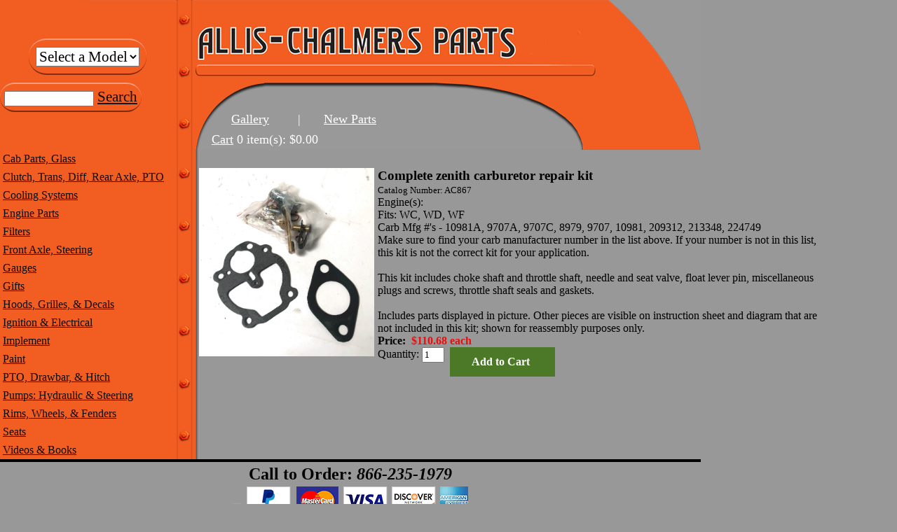

--- FILE ---
content_type: text/html; charset=UTF-8
request_url: https://allis-chalmersparts.com/Complete_Zenith_Carburetor_Repair_Kit/p867
body_size: 3375
content:
<!DOCTYPE html>
<html>
  <head>
    <title> - Allis-Chalmers Parts -  - Allis-Chalmers Parts - </title>
    <link rel="icon" type="image/png" href="https://allis-chalmersparts.com/favicon.png">
    <link rel="shortcut icon" type="image/x-icon" href="https://allis-chalmersparts.com/favicon.ico">
        <META HTTP-EQUIV="Content-Type" CONTENT="text/html; charset=iso-8859-1">
    <META NAME="description" CONTENT="https://allis-chalmersparts.com">
    <link type="text/css" rel="stylesheet" href="https://allis-chalmersparts.com/css/main.css">
    <script type="text/javascript">
      var _gaq = _gaq || [];
      _gaq.push(['_setAccount', 'UA-793931-15']);
      _gaq.push(['_trackPageview']);
      (function() {
        var ga = document.createElement('script'); ga.type = 'text/javascript'; ga.async = true;
        ga.src = ('https:' == document.location.protocol ? 'https://ssl' : 'http://www') + '.google-analytics.com/ga.js';
        var s = document.getElementsByTagName('script')[0]; s.parentNode.insertBefore(ga, s);
      })();
    </script>
  </head>
  <body >
    <table cellpadding="0" cellspacing="0" border="0" 
           style="background:url('/images/head-banner.png') no-repeat top left;width:1000px;height:214px;">
      <tr>
        <td rowspan="2" width="250">
          <table cellspacing="0" align="center">
            <tr align="center"><td><div id="model_box">
<select name="model_filter_id" onchange="window.location='https://allis-chalmersparts.com?model_filter_id='+this.value;"><option value="">Select a Model</option><option value="51">160</option><option value="31">170</option><option value="32">175</option><option value="33">180</option><option value="34">185</option><option value="35">190</option><option value="36">190XT</option><option value="43">200</option><option value="44">210</option><option value="11">210220</option><option value="45">220</option><option value="46">220 FWA</option><option value="26">5040</option><option value="27">5045</option><option value="28">5050</option><option value="54">6060</option><option value="55">6070</option><option value="56">6080</option><option value="12">7000</option><option value="47">7000</option><option value="13">7010</option><option value="48">7010</option><option value="14">7020</option><option value="49">7020</option><option value="15">7030</option><option value="16">7040</option><option value="17">7045</option><option value="18">7050</option><option value="19">7060</option><option value="20">7080</option><option value="50">7580</option><option value="21">8010</option><option value="22">8030</option><option value="23">8050</option><option value="24">8070</option><option value="52">8550</option><option value="1">B</option><option value="2">C</option><option value="3">CA</option><option value="39">D</option><option value="5">D10</option><option value="6">D12</option><option value="7">D14</option><option value="8">D15</option><option value="37">D17</option><option value="38">D19</option><option value="9">D21</option><option value="25">G</option><option value="57">I60</option><option value="58">I600</option><option value="40">IB</option><option value="42">Series IV</option><option value="29">WC</option><option value="30">WC</option><option value="10">WD</option><option value="41">WD</option><option value="4">WD45</option><option value="53">WF</option></select>            </div></td></tr>
          </table>
          <table cellpadding="0" cellspacing="0" border="0">
            <tr><td><div id="search_box">
          <form method="GET" action="/search/" name="searchbox">
            <input type='hidden' name='view' value='search'>
            <input name="search_terms" id="search_terms" value="" style="width:120px;" />
            <a href="#" title="Search Catalog" onclick="searchbox.submit();return false;">Search</a>
          </form>
            </div></td></tr>
          </table>
        </td>
        <td rowspan="2" width="25"></td>
        <td height="145" onclick="window.location='https://allis-chalmersparts.com';" title="Home Page" style="cursor:pointer;"> </td>
      </tr>
      <tr>
        <td valign="bottom">
          <table id="header_menu_table" cellspacing="0" cellpadding="4" border="0">
            <tr>
              <td rowspan="2" width="15"></td>
              <td align="center"><a href="https://allis-chalmersparts.com/gallery/" title="Gallery">Gallery</a></td>
              </td><td>&nbsp;|&nbsp;</td>
              <td align="center"><a href="/recentupdates/" title="View New Parts">New Parts</a>
            </tr>
            <tr>
              <td colspan="2">
                <a href="https://allis-chalmersparts.com/cart/">Cart</a> 0 item(s): $0.00              </td>
            </tr>
          </table>
        </td>
      </tr>
    </table>
<!--END HEADER TABLE-->
<!--BEGIN BODY TABLE-->
    <table border="0" cellpadding="0" cellspacing="0" style="width:100%;">
      <tr>
<!--BEGIN LEFT SIDEBAR-->
        <td valign="top" align="center" style="background:#F25D22;max-width:252px;min-width:252px;width:252px;">
          <table border="0" cellpadding="4" cellspacing="0" align="center" style="width:252px;">
<tr class="column_row" style="text-align:left;"
                  onmouseover="this.className='column_row_over';"
                  onmouseout="this.className='column_row';">
          <td colspan="3">
            <a href="https://allis-chalmersparts.com/Cab_Parts_Glass/c1">Cab Parts, Glass</a>
          </td></tr><tr class="column_row" style="text-align:left;"
                  onmouseover="this.className='column_row_over';"
                  onmouseout="this.className='column_row';">
          <td colspan="3">
            <a href="https://allis-chalmersparts.com/Clutch_Trans_Diff_Rear_Axle_PTO/c2">Clutch, Trans, Diff, Rear Axle, PTO</a>
          </td></tr><tr class="column_row" style="text-align:left;"
                  onmouseover="this.className='column_row_over';"
                  onmouseout="this.className='column_row';">
          <td colspan="3">
            <a href="https://allis-chalmersparts.com/Cooling_Systems/c3">Cooling Systems</a>
          </td></tr><tr class="column_row" style="text-align:left;"
                  onmouseover="this.className='column_row_over';"
                  onmouseout="this.className='column_row';">
          <td colspan="3">
            <a href="https://allis-chalmersparts.com/Engine_Parts/c4">Engine Parts</a>
          </td></tr><tr class="column_row" style="text-align:left;"
                  onmouseover="this.className='column_row_over';"
                  onmouseout="this.className='column_row';">
          <td colspan="3">
            <a href="https://allis-chalmersparts.com/Filters/c5">Filters</a>
          </td></tr><tr class="column_row" style="text-align:left;"
                  onmouseover="this.className='column_row_over';"
                  onmouseout="this.className='column_row';">
          <td colspan="3">
            <a href="https://allis-chalmersparts.com/Front_Axle_Steering/c6">Front Axle, Steering</a>
          </td></tr><tr class="column_row" style="text-align:left;"
                  onmouseover="this.className='column_row_over';"
                  onmouseout="this.className='column_row';">
          <td colspan="3">
            <a href="https://allis-chalmersparts.com/Gauges/c111">Gauges</a>
          </td></tr><tr class="column_row" style="text-align:left;"
                  onmouseover="this.className='column_row_over';"
                  onmouseout="this.className='column_row';">
          <td colspan="3">
            <a href="https://allis-chalmersparts.com/Gifts/c9">Gifts</a>
          </td></tr><tr class="column_row" style="text-align:left;"
                  onmouseover="this.className='column_row_over';"
                  onmouseout="this.className='column_row';">
          <td colspan="3">
            <a href="https://allis-chalmersparts.com/Hoods_Grilles_Decals/c7">Hoods, Grilles, & Decals</a>
          </td></tr><tr class="column_row" style="text-align:left;"
                  onmouseover="this.className='column_row_over';"
                  onmouseout="this.className='column_row';">
          <td colspan="3">
            <a href="https://allis-chalmersparts.com/Ignition_Electrical/c8">Ignition & Electrical</a>
          </td></tr><tr class="column_row" style="text-align:left;"
                  onmouseover="this.className='column_row_over';"
                  onmouseout="this.className='column_row';">
          <td colspan="3">
            <a href="https://allis-chalmersparts.com/Implement/c97">Implement</a>
          </td></tr><tr class="column_row" style="text-align:left;"
                  onmouseover="this.className='column_row_over';"
                  onmouseout="this.className='column_row';">
          <td colspan="3">
            <a href="https://allis-chalmersparts.com/Paint/c99">Paint</a>
          </td></tr><tr class="column_row" style="text-align:left;"
                  onmouseover="this.className='column_row_over';"
                  onmouseout="this.className='column_row';">
          <td colspan="3">
            <a href="https://allis-chalmersparts.com/PTO_Drawbar_Hitch/c12">PTO, Drawbar, & Hitch</a>
          </td></tr><tr class="column_row" style="text-align:left;"
                  onmouseover="this.className='column_row_over';"
                  onmouseout="this.className='column_row';">
          <td colspan="3">
            <a href="https://allis-chalmersparts.com/Pumps_Hydraulic_Steering/c10">Pumps: Hydraulic & Steering</a>
          </td></tr><tr class="column_row" style="text-align:left;"
                  onmouseover="this.className='column_row_over';"
                  onmouseout="this.className='column_row';">
          <td colspan="3">
            <a href="https://allis-chalmersparts.com/Rims_Wheels_Fenders/c11">Rims, Wheels, & Fenders</a>
          </td></tr><tr class="column_row" style="text-align:left;"
                  onmouseover="this.className='column_row_over';"
                  onmouseout="this.className='column_row';">
          <td colspan="3">
            <a href="https://allis-chalmersparts.com/Seats/c13">Seats</a>
          </td></tr><tr class="column_row" style="text-align:left;"
                  onmouseover="this.className='column_row_over';"
                  onmouseout="this.className='column_row';">
          <td colspan="3">
            <a href="https://allis-chalmersparts.com/Videos_Books/c94">Videos & Books</a>
          </td></tr>          </table>
        </td>
        <td style="background:url('/images/side_border.png') repeat top left;width:32px;"> </td>
<!--END LEFT SIDEBAR-->
<!--BEGIN BODY CELL-->
        <td valign="top">
<table cellpadding="0" cellspacing="0" border="0" width="100%" id="category_path_table">
  <tr>
  </tr>
</table>
<br />
<table cellspacing="0" cellpadding="0" border="0" width="100%">
  <tr>
    <td width="250" style="padding-right:5px;" valign="top">
      <table width="100%" cellpadding="0" cellspacing="0" border="0">
        <tr>
          <td>
<img id="main_product_image" src="https://allis-chalmersparts.com/products/photos/ac867f37_905.jpg" width="250"
                 onclick="window.open('https://allis-chalmersparts.com/products/photo.php?product_id=867');"
                 style="cursor:pointer;" alt="Complete Zenith Carburetor Repair Kit" />          </td>
        </tr>
      </table>
    </td>
    <td valign="top" align="left">
      <table width="100%" cellpadding="0" cellspacing="0" border="0">
        <tr>
          <td>
            <h2 style="font-size:14pt;margin:0;text-align:left;">Complete zenith carburetor repair kit</h2>
            <span style="font-size:10pt;">Catalog Number:&nbsp;AC867</span>
            <table cellpadding="0" cellspacing="0" border="0">
              <tr>
                <td valign="top"><nobr>Engine(s):</nobr>&nbsp;</td>
                <td align="left"><div style="max-height:90px;overflow-y:auto;" width="100%"></div></td>
              </tr>
            </table>
            Fits: WC, WD, WF <br />
Carb Mfg #'s - 10981A, 9707A, 9707C, 8979, 9707, 10981, 209312, 213348, 224749 <br />
Make sure to find your carb manufacturer number in the list above.  If your number is not in this list, this kit is not the correct kit for your application.<br />
 <br />
This kit includes choke shaft and throttle shaft, needle and seat valve, float lever pin, miscellaneous plugs and screws, throttle shaft seals and gaskets.<br />
 <br />
Includes parts displayed in picture. Other pieces are visible on instruction sheet and diagram that are not included in this kit; shown for reassembly purposes only.<br />
            <span style="font-size:16px;font-weight:900;">Price:
              <span style="color:#F70909;">&nbsp;$110.68 each</span>
            </span>
            <form action="https://allis-chalmersparts.com/cart" method='get'>
              <input type="hidden" name="action" value="add_to_cart">
              <input type="hidden" name="product_id" value="867">
            <table cellpadding="0" cellspacing="0" border="0">
              <tr>
                <td valign="top">Quantity: <input type="text" size="2" name="quantity" value="1"> &nbsp; </td>
                <td><input type="submit" class="buylink" value="Add to Cart"></td>
              </tr>
            </table>
            </form>
          </td>
        </tr>
      </table>
    </td>
    <td width="100" align="center" style="padding:3px;" valign="top">
    </td>
  </tr>
</table>
<br />
<!--END BODY-->
</td></tr></table>
<table cellpadding="0" cellspacing="0" border="0" width="1000">
  <tr><td><div width="100%" style="background:#000000;height:4px;"></div></td></tr>
  <tr>
    <td align="center" style="padding:4px;">
      <span style="font-size:18pt;font-weight:900;">Call to Order: <i>866-235-1979</i></span>
    </td>
  </tr>
  <tr>
    <td align="center">
<a href="#" onClick="window.open('https://www.liquidweb.com/solutions/pci-compliance/','mywindow','width=400,height=320,location=no,toolbar=no,menubar=no')"><img src="https://media.liquidweb.com/pci/pci-badge.png" border="0"></a>
<img src="https://www.paypalobjects.com/webstatic/en_US/i/buttons/cc-badges-ppmcvdam.png" alt="Credit Card Badges" />
<!--      <img src="https://allis-chalmersparts.com/images/credit_cards_excepted.gif">  -->
    </td>
  </tr>
</table>
<table cellpadding="3" cellspacing="0" border="0" width="1000px">
  <tr style="font-size:8pt;">
    <td align="center">
      <a href="https://allis-chalmersparts.com/pages/contact.php">Contact Us</a>
    </td>
    <td align="center">|</td>
    <td align="center">
      <a href="https://allis-chalmersparts.com/pages/privacy.php">Privacy Policy</a>
    </td>
    <td align="center">|</td>
    <td align="center">
      <a href="https://allis-chalmersparts.com/pages/legal.php">Legal Notices</a>
    </td>
    <td align="center">|</td>
    <td align="center">
      <a href="https://allis-chalmersparts.com/pages/terms.php">Terms &amp; Conditions</a>
    </td>
    <td align="center">|</td>
    <td align="center">
      <a href="https://allis-chalmersparts.com/pages/shipping.php">Shipping Policy</a>
    </td>
  </tr>
</table>
<table cellpadding="0" cellspacing="0" border="0" width="1000">
  <tr>
    <td align="center">
      <h3>A division of &copy;2026 <a href="http://pacsupplyco.com" target="_psg">Pacific Supply Group</a>.</h3>
    </td>
  </tr>
</table>
</body></html>
